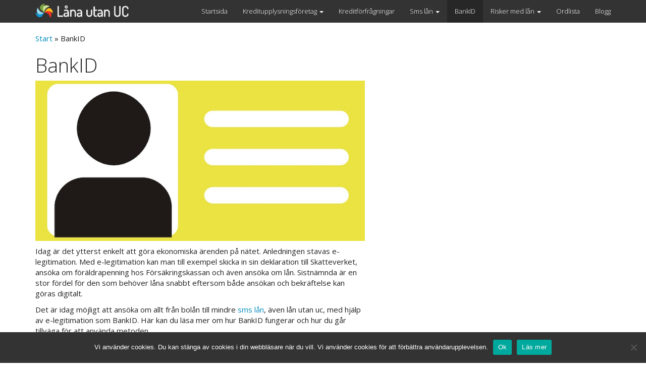

--- FILE ---
content_type: text/html; charset=UTF-8
request_url: https://www.xn--lnautanuc-52a.nu/bankid
body_size: 10368
content:
<!DOCTYPE html>
<html lang="sv">
<head>
   <meta charset="utf-8">
   <meta http-equiv="X-UA-Compatible" content="IE=edge">
   <meta name="viewport" content="width=device-width, initial-scale=1">

   <meta name="theme-color" content="#ffffff">
   <meta name="apple-mobile-web-app-title" content="Lånautanuc.nu">

   <title>BankID och legitimering för lån på nätet - mer info här</title>

   <link rel="stylesheet" href="https://www.xn--lnautanuc-52a.nu/wp-content/cache/minify/11e1c.css" media="all" />


   <link rel="icon" href="https://www.xn--lnautanuc-52a.nu/wp-content/themes/utanuctheme/favicon.ico" type="image/x-icon" />
   <meta name='robots' content='index, follow, max-image-preview:large, max-snippet:-1, max-video-preview:-1' />
	<style>img:is([sizes="auto" i], [sizes^="auto," i]) { contain-intrinsic-size: 3000px 1500px }</style>
	
	<!-- This site is optimized with the Yoast SEO plugin v22.7 - https://yoast.com/wordpress/plugins/seo/ -->
	<meta name="description" content="Lån utan uc med BankID - ansök online och få besked direkt. Vill du få pengar snabbt, använd e-legitimation för att låna utan uc." />
	<link rel="canonical" href="https://www.xn--lnautanuc-52a.nu/bankid/" />
	<meta property="og:locale" content="sv_SE" />
	<meta property="og:type" content="article" />
	<meta property="og:title" content="BankID och legitimering för lån på nätet - mer info här" />
	<meta property="og:description" content="Lån utan uc med BankID - ansök online och få besked direkt. Vill du få pengar snabbt, använd e-legitimation för att låna utan uc." />
	<meta property="og:url" content="https://www.xn--lnautanuc-52a.nu/bankid/" />
	<meta property="og:site_name" content="Låna utan UC" />
	<meta property="article:modified_time" content="2018-02-06T13:09:02+00:00" />
	<meta property="og:image" content="https://www.xn--lnautanuc-52a.nu/wp-content/uploads/2016/09/bankid-legitimation.jpg" />
	<meta name="twitter:card" content="summary_large_image" />
	<meta name="twitter:label1" content="Beräknad lästid" />
	<meta name="twitter:data1" content="3 minuter" />
	<script type="application/ld+json" class="yoast-schema-graph">{"@context":"https://schema.org","@graph":[{"@type":"WebPage","@id":"https://www.xn--lnautanuc-52a.nu/bankid/","url":"https://www.xn--lnautanuc-52a.nu/bankid/","name":"BankID och legitimering för lån på nätet - mer info här","isPartOf":{"@id":"https://www.xn--lnautanuc-52a.nu/#website"},"datePublished":"2016-09-30T08:55:41+00:00","dateModified":"2018-02-06T13:09:02+00:00","description":"Lån utan uc med BankID - ansök online och få besked direkt. Vill du få pengar snabbt, använd e-legitimation för att låna utan uc.","breadcrumb":{"@id":"https://www.xn--lnautanuc-52a.nu/bankid/#breadcrumb"},"inLanguage":"sv-SE","potentialAction":[{"@type":"ReadAction","target":["https://www.xn--lnautanuc-52a.nu/bankid/"]}]},{"@type":"BreadcrumbList","@id":"https://www.xn--lnautanuc-52a.nu/bankid/#breadcrumb","itemListElement":[{"@type":"ListItem","position":1,"name":"Start","item":"https://www.xn--lnautanuc-52a.nu/"},{"@type":"ListItem","position":2,"name":"BankID"}]},{"@type":"WebSite","@id":"https://www.xn--lnautanuc-52a.nu/#website","url":"https://www.xn--lnautanuc-52a.nu/","name":"Låna utan UC","description":"Lån med alternativ kreditupplysning","potentialAction":[{"@type":"SearchAction","target":{"@type":"EntryPoint","urlTemplate":"https://www.xn--lnautanuc-52a.nu/?s={search_term_string}"},"query-input":"required name=search_term_string"}],"inLanguage":"sv-SE"}]}</script>
	<!-- / Yoast SEO plugin. -->


<script type="text/javascript">
/* <![CDATA[ */
window._wpemojiSettings = {"baseUrl":"https:\/\/s.w.org\/images\/core\/emoji\/16.0.1\/72x72\/","ext":".png","svgUrl":"https:\/\/s.w.org\/images\/core\/emoji\/16.0.1\/svg\/","svgExt":".svg","source":{"concatemoji":"https:\/\/www.xn--lnautanuc-52a.nu\/wp-includes\/js\/wp-emoji-release.min.js?ver=6.8.3"}};
/*! This file is auto-generated */
!function(s,n){var o,i,e;function c(e){try{var t={supportTests:e,timestamp:(new Date).valueOf()};sessionStorage.setItem(o,JSON.stringify(t))}catch(e){}}function p(e,t,n){e.clearRect(0,0,e.canvas.width,e.canvas.height),e.fillText(t,0,0);var t=new Uint32Array(e.getImageData(0,0,e.canvas.width,e.canvas.height).data),a=(e.clearRect(0,0,e.canvas.width,e.canvas.height),e.fillText(n,0,0),new Uint32Array(e.getImageData(0,0,e.canvas.width,e.canvas.height).data));return t.every(function(e,t){return e===a[t]})}function u(e,t){e.clearRect(0,0,e.canvas.width,e.canvas.height),e.fillText(t,0,0);for(var n=e.getImageData(16,16,1,1),a=0;a<n.data.length;a++)if(0!==n.data[a])return!1;return!0}function f(e,t,n,a){switch(t){case"flag":return n(e,"\ud83c\udff3\ufe0f\u200d\u26a7\ufe0f","\ud83c\udff3\ufe0f\u200b\u26a7\ufe0f")?!1:!n(e,"\ud83c\udde8\ud83c\uddf6","\ud83c\udde8\u200b\ud83c\uddf6")&&!n(e,"\ud83c\udff4\udb40\udc67\udb40\udc62\udb40\udc65\udb40\udc6e\udb40\udc67\udb40\udc7f","\ud83c\udff4\u200b\udb40\udc67\u200b\udb40\udc62\u200b\udb40\udc65\u200b\udb40\udc6e\u200b\udb40\udc67\u200b\udb40\udc7f");case"emoji":return!a(e,"\ud83e\udedf")}return!1}function g(e,t,n,a){var r="undefined"!=typeof WorkerGlobalScope&&self instanceof WorkerGlobalScope?new OffscreenCanvas(300,150):s.createElement("canvas"),o=r.getContext("2d",{willReadFrequently:!0}),i=(o.textBaseline="top",o.font="600 32px Arial",{});return e.forEach(function(e){i[e]=t(o,e,n,a)}),i}function t(e){var t=s.createElement("script");t.src=e,t.defer=!0,s.head.appendChild(t)}"undefined"!=typeof Promise&&(o="wpEmojiSettingsSupports",i=["flag","emoji"],n.supports={everything:!0,everythingExceptFlag:!0},e=new Promise(function(e){s.addEventListener("DOMContentLoaded",e,{once:!0})}),new Promise(function(t){var n=function(){try{var e=JSON.parse(sessionStorage.getItem(o));if("object"==typeof e&&"number"==typeof e.timestamp&&(new Date).valueOf()<e.timestamp+604800&&"object"==typeof e.supportTests)return e.supportTests}catch(e){}return null}();if(!n){if("undefined"!=typeof Worker&&"undefined"!=typeof OffscreenCanvas&&"undefined"!=typeof URL&&URL.createObjectURL&&"undefined"!=typeof Blob)try{var e="postMessage("+g.toString()+"("+[JSON.stringify(i),f.toString(),p.toString(),u.toString()].join(",")+"));",a=new Blob([e],{type:"text/javascript"}),r=new Worker(URL.createObjectURL(a),{name:"wpTestEmojiSupports"});return void(r.onmessage=function(e){c(n=e.data),r.terminate(),t(n)})}catch(e){}c(n=g(i,f,p,u))}t(n)}).then(function(e){for(var t in e)n.supports[t]=e[t],n.supports.everything=n.supports.everything&&n.supports[t],"flag"!==t&&(n.supports.everythingExceptFlag=n.supports.everythingExceptFlag&&n.supports[t]);n.supports.everythingExceptFlag=n.supports.everythingExceptFlag&&!n.supports.flag,n.DOMReady=!1,n.readyCallback=function(){n.DOMReady=!0}}).then(function(){return e}).then(function(){var e;n.supports.everything||(n.readyCallback(),(e=n.source||{}).concatemoji?t(e.concatemoji):e.wpemoji&&e.twemoji&&(t(e.twemoji),t(e.wpemoji)))}))}((window,document),window._wpemojiSettings);
/* ]]> */
</script>
<style id='wp-emoji-styles-inline-css' type='text/css'>

	img.wp-smiley, img.emoji {
		display: inline !important;
		border: none !important;
		box-shadow: none !important;
		height: 1em !important;
		width: 1em !important;
		margin: 0 0.07em !important;
		vertical-align: -0.1em !important;
		background: none !important;
		padding: 0 !important;
	}
</style>
<link rel="stylesheet" href="https://www.xn--lnautanuc-52a.nu/wp-content/cache/minify/a5ff7.css" media="all" />

<style id='classic-theme-styles-inline-css' type='text/css'>
/*! This file is auto-generated */
.wp-block-button__link{color:#fff;background-color:#32373c;border-radius:9999px;box-shadow:none;text-decoration:none;padding:calc(.667em + 2px) calc(1.333em + 2px);font-size:1.125em}.wp-block-file__button{background:#32373c;color:#fff;text-decoration:none}
</style>
<style id='global-styles-inline-css' type='text/css'>
:root{--wp--preset--aspect-ratio--square: 1;--wp--preset--aspect-ratio--4-3: 4/3;--wp--preset--aspect-ratio--3-4: 3/4;--wp--preset--aspect-ratio--3-2: 3/2;--wp--preset--aspect-ratio--2-3: 2/3;--wp--preset--aspect-ratio--16-9: 16/9;--wp--preset--aspect-ratio--9-16: 9/16;--wp--preset--color--black: #000000;--wp--preset--color--cyan-bluish-gray: #abb8c3;--wp--preset--color--white: #ffffff;--wp--preset--color--pale-pink: #f78da7;--wp--preset--color--vivid-red: #cf2e2e;--wp--preset--color--luminous-vivid-orange: #ff6900;--wp--preset--color--luminous-vivid-amber: #fcb900;--wp--preset--color--light-green-cyan: #7bdcb5;--wp--preset--color--vivid-green-cyan: #00d084;--wp--preset--color--pale-cyan-blue: #8ed1fc;--wp--preset--color--vivid-cyan-blue: #0693e3;--wp--preset--color--vivid-purple: #9b51e0;--wp--preset--gradient--vivid-cyan-blue-to-vivid-purple: linear-gradient(135deg,rgba(6,147,227,1) 0%,rgb(155,81,224) 100%);--wp--preset--gradient--light-green-cyan-to-vivid-green-cyan: linear-gradient(135deg,rgb(122,220,180) 0%,rgb(0,208,130) 100%);--wp--preset--gradient--luminous-vivid-amber-to-luminous-vivid-orange: linear-gradient(135deg,rgba(252,185,0,1) 0%,rgba(255,105,0,1) 100%);--wp--preset--gradient--luminous-vivid-orange-to-vivid-red: linear-gradient(135deg,rgba(255,105,0,1) 0%,rgb(207,46,46) 100%);--wp--preset--gradient--very-light-gray-to-cyan-bluish-gray: linear-gradient(135deg,rgb(238,238,238) 0%,rgb(169,184,195) 100%);--wp--preset--gradient--cool-to-warm-spectrum: linear-gradient(135deg,rgb(74,234,220) 0%,rgb(151,120,209) 20%,rgb(207,42,186) 40%,rgb(238,44,130) 60%,rgb(251,105,98) 80%,rgb(254,248,76) 100%);--wp--preset--gradient--blush-light-purple: linear-gradient(135deg,rgb(255,206,236) 0%,rgb(152,150,240) 100%);--wp--preset--gradient--blush-bordeaux: linear-gradient(135deg,rgb(254,205,165) 0%,rgb(254,45,45) 50%,rgb(107,0,62) 100%);--wp--preset--gradient--luminous-dusk: linear-gradient(135deg,rgb(255,203,112) 0%,rgb(199,81,192) 50%,rgb(65,88,208) 100%);--wp--preset--gradient--pale-ocean: linear-gradient(135deg,rgb(255,245,203) 0%,rgb(182,227,212) 50%,rgb(51,167,181) 100%);--wp--preset--gradient--electric-grass: linear-gradient(135deg,rgb(202,248,128) 0%,rgb(113,206,126) 100%);--wp--preset--gradient--midnight: linear-gradient(135deg,rgb(2,3,129) 0%,rgb(40,116,252) 100%);--wp--preset--font-size--small: 13px;--wp--preset--font-size--medium: 20px;--wp--preset--font-size--large: 36px;--wp--preset--font-size--x-large: 42px;--wp--preset--spacing--20: 0.44rem;--wp--preset--spacing--30: 0.67rem;--wp--preset--spacing--40: 1rem;--wp--preset--spacing--50: 1.5rem;--wp--preset--spacing--60: 2.25rem;--wp--preset--spacing--70: 3.38rem;--wp--preset--spacing--80: 5.06rem;--wp--preset--shadow--natural: 6px 6px 9px rgba(0, 0, 0, 0.2);--wp--preset--shadow--deep: 12px 12px 50px rgba(0, 0, 0, 0.4);--wp--preset--shadow--sharp: 6px 6px 0px rgba(0, 0, 0, 0.2);--wp--preset--shadow--outlined: 6px 6px 0px -3px rgba(255, 255, 255, 1), 6px 6px rgba(0, 0, 0, 1);--wp--preset--shadow--crisp: 6px 6px 0px rgba(0, 0, 0, 1);}:where(.is-layout-flex){gap: 0.5em;}:where(.is-layout-grid){gap: 0.5em;}body .is-layout-flex{display: flex;}.is-layout-flex{flex-wrap: wrap;align-items: center;}.is-layout-flex > :is(*, div){margin: 0;}body .is-layout-grid{display: grid;}.is-layout-grid > :is(*, div){margin: 0;}:where(.wp-block-columns.is-layout-flex){gap: 2em;}:where(.wp-block-columns.is-layout-grid){gap: 2em;}:where(.wp-block-post-template.is-layout-flex){gap: 1.25em;}:where(.wp-block-post-template.is-layout-grid){gap: 1.25em;}.has-black-color{color: var(--wp--preset--color--black) !important;}.has-cyan-bluish-gray-color{color: var(--wp--preset--color--cyan-bluish-gray) !important;}.has-white-color{color: var(--wp--preset--color--white) !important;}.has-pale-pink-color{color: var(--wp--preset--color--pale-pink) !important;}.has-vivid-red-color{color: var(--wp--preset--color--vivid-red) !important;}.has-luminous-vivid-orange-color{color: var(--wp--preset--color--luminous-vivid-orange) !important;}.has-luminous-vivid-amber-color{color: var(--wp--preset--color--luminous-vivid-amber) !important;}.has-light-green-cyan-color{color: var(--wp--preset--color--light-green-cyan) !important;}.has-vivid-green-cyan-color{color: var(--wp--preset--color--vivid-green-cyan) !important;}.has-pale-cyan-blue-color{color: var(--wp--preset--color--pale-cyan-blue) !important;}.has-vivid-cyan-blue-color{color: var(--wp--preset--color--vivid-cyan-blue) !important;}.has-vivid-purple-color{color: var(--wp--preset--color--vivid-purple) !important;}.has-black-background-color{background-color: var(--wp--preset--color--black) !important;}.has-cyan-bluish-gray-background-color{background-color: var(--wp--preset--color--cyan-bluish-gray) !important;}.has-white-background-color{background-color: var(--wp--preset--color--white) !important;}.has-pale-pink-background-color{background-color: var(--wp--preset--color--pale-pink) !important;}.has-vivid-red-background-color{background-color: var(--wp--preset--color--vivid-red) !important;}.has-luminous-vivid-orange-background-color{background-color: var(--wp--preset--color--luminous-vivid-orange) !important;}.has-luminous-vivid-amber-background-color{background-color: var(--wp--preset--color--luminous-vivid-amber) !important;}.has-light-green-cyan-background-color{background-color: var(--wp--preset--color--light-green-cyan) !important;}.has-vivid-green-cyan-background-color{background-color: var(--wp--preset--color--vivid-green-cyan) !important;}.has-pale-cyan-blue-background-color{background-color: var(--wp--preset--color--pale-cyan-blue) !important;}.has-vivid-cyan-blue-background-color{background-color: var(--wp--preset--color--vivid-cyan-blue) !important;}.has-vivid-purple-background-color{background-color: var(--wp--preset--color--vivid-purple) !important;}.has-black-border-color{border-color: var(--wp--preset--color--black) !important;}.has-cyan-bluish-gray-border-color{border-color: var(--wp--preset--color--cyan-bluish-gray) !important;}.has-white-border-color{border-color: var(--wp--preset--color--white) !important;}.has-pale-pink-border-color{border-color: var(--wp--preset--color--pale-pink) !important;}.has-vivid-red-border-color{border-color: var(--wp--preset--color--vivid-red) !important;}.has-luminous-vivid-orange-border-color{border-color: var(--wp--preset--color--luminous-vivid-orange) !important;}.has-luminous-vivid-amber-border-color{border-color: var(--wp--preset--color--luminous-vivid-amber) !important;}.has-light-green-cyan-border-color{border-color: var(--wp--preset--color--light-green-cyan) !important;}.has-vivid-green-cyan-border-color{border-color: var(--wp--preset--color--vivid-green-cyan) !important;}.has-pale-cyan-blue-border-color{border-color: var(--wp--preset--color--pale-cyan-blue) !important;}.has-vivid-cyan-blue-border-color{border-color: var(--wp--preset--color--vivid-cyan-blue) !important;}.has-vivid-purple-border-color{border-color: var(--wp--preset--color--vivid-purple) !important;}.has-vivid-cyan-blue-to-vivid-purple-gradient-background{background: var(--wp--preset--gradient--vivid-cyan-blue-to-vivid-purple) !important;}.has-light-green-cyan-to-vivid-green-cyan-gradient-background{background: var(--wp--preset--gradient--light-green-cyan-to-vivid-green-cyan) !important;}.has-luminous-vivid-amber-to-luminous-vivid-orange-gradient-background{background: var(--wp--preset--gradient--luminous-vivid-amber-to-luminous-vivid-orange) !important;}.has-luminous-vivid-orange-to-vivid-red-gradient-background{background: var(--wp--preset--gradient--luminous-vivid-orange-to-vivid-red) !important;}.has-very-light-gray-to-cyan-bluish-gray-gradient-background{background: var(--wp--preset--gradient--very-light-gray-to-cyan-bluish-gray) !important;}.has-cool-to-warm-spectrum-gradient-background{background: var(--wp--preset--gradient--cool-to-warm-spectrum) !important;}.has-blush-light-purple-gradient-background{background: var(--wp--preset--gradient--blush-light-purple) !important;}.has-blush-bordeaux-gradient-background{background: var(--wp--preset--gradient--blush-bordeaux) !important;}.has-luminous-dusk-gradient-background{background: var(--wp--preset--gradient--luminous-dusk) !important;}.has-pale-ocean-gradient-background{background: var(--wp--preset--gradient--pale-ocean) !important;}.has-electric-grass-gradient-background{background: var(--wp--preset--gradient--electric-grass) !important;}.has-midnight-gradient-background{background: var(--wp--preset--gradient--midnight) !important;}.has-small-font-size{font-size: var(--wp--preset--font-size--small) !important;}.has-medium-font-size{font-size: var(--wp--preset--font-size--medium) !important;}.has-large-font-size{font-size: var(--wp--preset--font-size--large) !important;}.has-x-large-font-size{font-size: var(--wp--preset--font-size--x-large) !important;}
:where(.wp-block-post-template.is-layout-flex){gap: 1.25em;}:where(.wp-block-post-template.is-layout-grid){gap: 1.25em;}
:where(.wp-block-columns.is-layout-flex){gap: 2em;}:where(.wp-block-columns.is-layout-grid){gap: 2em;}
:root :where(.wp-block-pullquote){font-size: 1.5em;line-height: 1.6;}
</style>
<link rel="stylesheet" href="https://www.xn--lnautanuc-52a.nu/wp-content/cache/minify/c68ad.css" media="all" />


<link rel="https://api.w.org/" href="https://www.xn--lnautanuc-52a.nu/wp-json/" /><link rel="alternate" title="JSON" type="application/json" href="https://www.xn--lnautanuc-52a.nu/wp-json/wp/v2/pages/51" /><link rel="EditURI" type="application/rsd+xml" title="RSD" href="https://www.xn--lnautanuc-52a.nu/xmlrpc.php?rsd" />
<meta name="generator" content="WordPress 6.8.3" />
<link rel='shortlink' href='https://www.xn--lnautanuc-52a.nu/?p=51' />
<link rel="alternate" title="oEmbed (JSON)" type="application/json+oembed" href="https://www.xn--lnautanuc-52a.nu/wp-json/oembed/1.0/embed?url=https%3A%2F%2Fwww.xn--lnautanuc-52a.nu%2Fbankid" />
<link rel="alternate" title="oEmbed (XML)" type="text/xml+oembed" href="https://www.xn--lnautanuc-52a.nu/wp-json/oembed/1.0/embed?url=https%3A%2F%2Fwww.xn--lnautanuc-52a.nu%2Fbankid&#038;format=xml" />
<style>.img-shadow{box-shadow:#b4b4b4 0 0 5px;border-radius:3px}.row{margin-right:-15px;margin-left: -15px}.row:before,.row:after{display:table;content:" "}.row:after{clear:both}.col-sm-1,.col-sm-2,.col-sm-3,.col-sm-4,.col-sm-5,.col-sm-6,.col-sm-7,.col-sm-8,.col-sm-9,.col-sm-10,.col-sm-11,.col-sm-12{position:relative;min-height:1px;padding-right:15px;padding-left:15px}@media(min-width:768px) and (max-width:991px){.col-sm-1,.col-sm-2,.col-sm-3,.col-sm-4,.col-sm-5,.col-sm-6,.col-sm-7,.col-sm-8,.col-sm-9,.col-sm-10,.col-sm-11,.col-sm-12{float:left}.col-sm-12{width: 100%}.col-sm-11{width:91.66666667%}.col-sm-10{width:83.33333333%}.col-sm-9{width:75%}.col-sm-8{width:66.66666667%}.col-sm-7{width:58.33333333%}.col-sm-6{width:50%}.col-sm-5{width:41.66666667%}.col-sm-4{width:33.33333333%}.col-sm-3{width:25%}.col-sm-2{width:16.66666667%}.col-sm-1{width:8.33333333%}.col-sm-pull-12{right:100%}.col-sm-pull-11{right:91.66666667%}.col-sm-pull-10{right:83.33333333%}.col-sm-pull-9{right:75%}.col-sm-pull-8{right:66.66666667%}.col-sm-pull-7{right:58.33333333%}.col-sm-pull-6{right:50%}.col-sm-pull-5{right:41.66666667%}.col-sm-pull-4{right:33.33333333%}.col-sm-pull-3{right:25%}.col-sm-pull-2{right:16.66666667%}.col-sm-pull-1{right:8.33333333%}.col-sm-pull-0{right:auto}.col-sm-push-12{left:100%}.col-sm-push-11{left:91.66666667%}.col-sm-push-10{left:83.33333333%}.col-sm-push-9{left:75%}.col-sm-push-8{left:66.66666667%}.col-sm-push-7{left:58.33333333%}.col-sm-push-6{left:50%}.col-sm-push-5{left:41.66666667%}.col-sm-push-4{left:33.33333333%}.col-sm-push-3{left:25%}.col-sm-push-2{left:16.66666667%}.col-sm-push-1{left:8.33333333%}.col-sm-push-0{left:auto}}</style><script type="text/javascript">
(function(url){
	if(/(?:Chrome\/26\.0\.1410\.63 Safari\/537\.31|WordfenceTestMonBot)/.test(navigator.userAgent)){ return; }
	var addEvent = function(evt, handler) {
		if (window.addEventListener) {
			document.addEventListener(evt, handler, false);
		} else if (window.attachEvent) {
			document.attachEvent('on' + evt, handler);
		}
	};
	var removeEvent = function(evt, handler) {
		if (window.removeEventListener) {
			document.removeEventListener(evt, handler, false);
		} else if (window.detachEvent) {
			document.detachEvent('on' + evt, handler);
		}
	};
	var evts = 'contextmenu dblclick drag dragend dragenter dragleave dragover dragstart drop keydown keypress keyup mousedown mousemove mouseout mouseover mouseup mousewheel scroll'.split(' ');
	var logHuman = function() {
		if (window.wfLogHumanRan) { return; }
		window.wfLogHumanRan = true;
		var wfscr = document.createElement('script');
		wfscr.type = 'text/javascript';
		wfscr.async = true;
		wfscr.src = url + '&r=' + Math.random();
		(document.getElementsByTagName('head')[0]||document.getElementsByTagName('body')[0]).appendChild(wfscr);
		for (var i = 0; i < evts.length; i++) {
			removeEvent(evts[i], logHuman);
		}
	};
	for (var i = 0; i < evts.length; i++) {
		addEvent(evts[i], logHuman);
	}
})('//www.xn--lnautanuc-52a.nu/?wordfence_lh=1&hid=1780F106DE473184DC94EF32B74ED288');
</script></head>
<body>
<nav class="navbar navbar-default navbar-static-top">
   <div class="container">
      <div class="navbar-header">
         <button type="button" class="navbar-toggle" data-toggle="collapse" data-target=".navbar-ex1-collapse">
            <span class="sr-only">Toggle navigation</span>
            <span class="icon-bar"></span>
            <span class="icon-bar"></span>
            <span class="icon-bar"></span>
         </button>
         <a class="navbar-brand" href="/"><img src="/wp-content/uploads/2018/02/logo.png" class="img-logo-top" /></a>
      </div>
      <div class="collapse navbar-collapse navbar-ex1-collapse">
         <ul id="menu-huvudmeny" class="nav navbar-nav navbar-right"><li id="menu-item-80" class="menu-item menu-item-type-post_type menu-item-object-page menu-item-home menu-item-80"><a title="Startsida" href="https://www.xn--lnautanuc-52a.nu/">Startsida</a></li>
<li id="menu-item-89" class="menu-item menu-item-type-post_type menu-item-object-page menu-item-has-children menu-item-89 dropdown"><a title="Kreditupplysningsföretag" href="https://www.xn--lnautanuc-52a.nu/kreditupplysningsforetag" aria-haspopup="true">Kreditupplysningsföretag <span class="caret hidden-xs"></span></a>
<ul role="menu" class=" dropdown-menu">
	<li id="menu-item-96" class="menu-item menu-item-type-post_type menu-item-object-page menu-item-96"><a title="UC AB" href="https://www.xn--lnautanuc-52a.nu/upplysningscentralen">UC AB</a></li>
	<li id="menu-item-83" class="menu-item menu-item-type-post_type menu-item-object-page menu-item-83"><a title="Bisnode" href="https://www.xn--lnautanuc-52a.nu/bisnode">Bisnode</a></li>
	<li id="menu-item-85" class="menu-item menu-item-type-post_type menu-item-object-page menu-item-85"><a title="Creditsafe" href="https://www.xn--lnautanuc-52a.nu/creditsafe">Creditsafe</a></li>
	<li id="menu-item-86" class="menu-item menu-item-type-post_type menu-item-object-page menu-item-86"><a title="Decidas" href="https://www.xn--lnautanuc-52a.nu/decidas">Decidas</a></li>
	<li id="menu-item-94" class="menu-item menu-item-type-post_type menu-item-object-page menu-item-94"><a title="Svea Ekonomi" href="https://www.xn--lnautanuc-52a.nu/svea">Svea Ekonomi</a></li>
	<li id="menu-item-95" class="menu-item menu-item-type-post_type menu-item-object-page menu-item-95"><a title="Syna" href="https://www.xn--lnautanuc-52a.nu/syna">Syna</a></li>
</ul>
</li>
<li id="menu-item-88" class="menu-item menu-item-type-post_type menu-item-object-page menu-item-88"><a title="Kreditförfrågningar" href="https://www.xn--lnautanuc-52a.nu/kreditforfragningar">Kreditförfrågningar</a></li>
<li id="menu-item-92" class="menu-item menu-item-type-post_type menu-item-object-page menu-item-has-children menu-item-92 dropdown"><a title="Sms lån" href="https://www.xn--lnautanuc-52a.nu/sms-l%C3%A5n" aria-haspopup="true">Sms lån <span class="caret hidden-xs"></span></a>
<ul role="menu" class=" dropdown-menu">
	<li id="menu-item-90" class="menu-item menu-item-type-post_type menu-item-object-page menu-item-90"><a title="Nya långivare" href="https://www.xn--lnautanuc-52a.nu/nya">Nya långivare</a></li>
	<li id="menu-item-87" class="menu-item menu-item-type-post_type menu-item-object-page menu-item-87"><a title="Helglån" href="https://www.xn--lnautanuc-52a.nu/helgl%C3%A5n">Helglån</a></li>
	<li id="menu-item-93" class="menu-item menu-item-type-post_type menu-item-object-page menu-item-93"><a title="Sund kreditgivning" href="https://www.xn--lnautanuc-52a.nu/sund-kreditgivning">Sund kreditgivning</a></li>
</ul>
</li>
<li id="menu-item-82" class="menu-item menu-item-type-post_type menu-item-object-page current-menu-item page_item page-item-51 current_page_item menu-item-82 active"><a title="BankID" href="https://www.xn--lnautanuc-52a.nu/bankid">BankID</a></li>
<li id="menu-item-91" class="menu-item menu-item-type-post_type menu-item-object-page menu-item-has-children menu-item-91 dropdown"><a title="Risker med lån" href="https://www.xn--lnautanuc-52a.nu/risker" aria-haspopup="true">Risker med lån <span class="caret hidden-xs"></span></a>
<ul role="menu" class=" dropdown-menu">
	<li id="menu-item-84" class="menu-item menu-item-type-post_type menu-item-object-page menu-item-84"><a title="Bli skuldfri" href="https://www.xn--lnautanuc-52a.nu/skuldfri">Bli skuldfri</a></li>
</ul>
</li>
<li id="menu-item-161" class="menu-item menu-item-type-post_type menu-item-object-page menu-item-161"><a title="Ordlista" href="https://www.xn--lnautanuc-52a.nu/vad-betyder-ordet/">Ordlista</a></li>
<li id="menu-item-106" class="menu-item menu-item-type-taxonomy menu-item-object-category menu-item-106"><a title="Blogg" href="https://www.xn--lnautanuc-52a.nu/category/blogg/">Blogg</a></li>
</ul>      </div>
   </div>
</nav>
<div class="container">

<p id="breadcrumbs"><span><span><a href="https://www.xn--lnautanuc-52a.nu/">Start</a></span> » <span class="breadcrumb_last" aria-current="page">BankID</span></span></p>
   <div class="content">
      <div class="row">
                                                   <div class="col-sm-7">
                  
                     <h1>BankID</h1>
                     <p><img fetchpriority="high" decoding="async" class="alignnone img-responsive size-full wp-image-52" src="/wp-content/uploads/2016/09/bankid-legitimation.jpg" alt="bankid för ansökan om lån utan uc på nätet" width="800" height="390" srcset="https://www.xn--lnautanuc-52a.nu/wp-content/uploads/2016/09/bankid-legitimation.jpg 800w, https://www.xn--lnautanuc-52a.nu/wp-content/uploads/2016/09/bankid-legitimation-300x146.jpg 300w, https://www.xn--lnautanuc-52a.nu/wp-content/uploads/2016/09/bankid-legitimation-768x374.jpg 768w, https://www.xn--lnautanuc-52a.nu/wp-content/uploads/2016/09/bankid-legitimation-123x60.jpg 123w" sizes="(max-width: 800px) 100vw, 800px" /></p>
<p>Idag är det ytterst enkelt att göra ekonomiska ärenden på nätet. Anledningen stavas e-legitimation. Med e-legitimation kan man till exempel skicka in sin deklaration till Skatteverket, ansöka om föräldrapenning hos Försäkringskassan och även ansöka om lån. Sistnämnda är en stor fördel för den som behöver låna snabbt eftersom både ansökan och bekräftelse kan göras digitalt.</p>
<p>Det är idag möjligt att ansöka om allt från bolån till mindre <a href="/sms-lån">sms lån</a>, även lån utan uc, med hjälp av e-legitimation som BankID. Här kan du läsa mer om hur BankID fungerar och hur du går tillväga för att använda metoden.</p>
<hr />
<h3>Vad är BankID?</h3>
<p>BankID är den idag absolut mest använda tjänsten inom e-legitimation. Den enkla anledningen är att BankID drivs av de största svenska bankerna och att de därmed naturligtvis också har stöd för tjänsten.</p>
<p>BankID finns i tre varianter, nämligen på kort, på fil och mobilt. Olika banker erbjuder olika varianter, men alla erbjuder mobilt BankID. Du ansöker om den här formen av digital legitimation direkt i internetbanken. Om du behöver hjälp, kontakta kundtjänst hos din bank.</p>
<hr />
<h3>Låna med BankID</h3>
<p>Om du har BankID kan du ansöka om lån på nätet hos majoriteten av svenska långivare, oavsett vilken typ av lån det handlar om. Du börjar med att fylla i de vanliga uppgifterna om hur mycket du vill låna, återbetalningstid, dina personuppgifter, dina adressuppgifter, med mera. När det är klart och du ska skicka in din ansökan uppmanas du att göra det via BankID. Du följer då instruktionerna på skärmen för att skicka in. Din signering via fil, kort eller via mobilt BankID fungerar på samma sätt som ett faktiskt undertecknande.</p>
<p>För långivare som använder sig av BankID som e-legitimation kan du normalt använda denna metod för identifiering även för att logga in på eventuellt kundkonto. Om en sådan tjänst finns, kan du där vanligtvis se när nästa betalning ska vara inne, vad räntan är, hur du gör för att förlänga ett lån (gäller bara smslån), med mera.</p>
<hr />
<h3>Tänk på att skydda dina uppgifter</h3>
<p>Kapning av ID, bedrägerier och identitetsstöld kan ske både i verkliga världen och på nätet. Att göra ärenden, såsom att ansöka om lån, online, är i regel ganska säkert, men risken finns alltid att tredje part så att säga &#8221;avlyssnar&#8221; den information du skickar och använder den i bedrägliga syften.</p>
<p>För att skydda dig mot bedrägerier på nätet finns fyra stycken konkreta tips att använda:</p>
<ul>
<li>Öppna inte e-post som ser konstig ut på något sätt (kom ihåg att din bank aldrig kommer att begära att du klickar på länkar i e-post, fyller i personuppgifter, med mera)</li>
<li>Se till att inte ha samma lösenord för alla dina inloggningar (gärna ett unikt lösen för varje webbplats)</li>
<li>Spara inte inloggningsuppgifter på datorn eller i mobilen</li>
<li>Logga inte in på din internetbank om något ser ovanligt eller konstigt ut.</li>
</ul>
<p>Om det som inte får hända sker, är det första steget att spärra dina bankkort. Därefter är det nödvändigt att du spärrar din kreditupplysning hos kreditupplysningsföretagen. Sedan april 2016 finns ett samarbete mellan de fem största aktörerna, nämligen UC, Syna, Bisnode, <a href="/creditsafe">Creditsafe </a>och Decidas Info. Det räcker att du kontaktar en av dessa för att aktivera spärren. När det är gjort bör du också spärra ditt personnummer hos långivare för smslån. Just denna lånetyp är nämligen mycket intressant för bedragare. Du bör också slutligen kontrollera din folkbokföringsadress hos Skatteverket.</p>
</div>      </div>
   </div>
</div>
<footer>
   <div class="footer-main">
      <div class="container">
         <div class="row">
            <div class="col-sm-4">
               <div class="footer-img">
                  <img src="/wp-content/uploads/2018/02/logo_inverted.png" class="img-responsive logo-footer" alt="LånautanUC.nu logo" />
               </div>
            </div>
            <div class="col-sm-2 footer-links close-links">
               <i class="fa fa-angle-right"></i>&nbsp;<a href="/sms-lån">Sms lån</a><br/>
               <i class="fa fa-angle-right"></i>&nbsp;<a href="/nya">Nya långivare</a><br/>
               <i class="fa fa-angle-right"></i>&nbsp;<a href="/sund-kreditgivning">Sund kreditgivning</a><br/>
            </div>
            <div class="col-sm-3 footer-links footer-links2 close-links">
               <i class="fa fa-angle-right"></i>&nbsp;<a href="/upplysningscentralen">Upplysningscentralen</a><br/>
               <i class="fa fa-angle-right"></i>&nbsp;<a href="/kreditförfrågningar">Kreditförfrågningar</a><br/>
               <i class="fa fa-angle-right"></i>&nbsp;<a href="/bankid">BankID</a><br/>
            </div>
            <div class="col-sm-3 contact">
               <i class="fa fa-envelope"></i>&nbsp;<a href="/kontakta-oss">Kontakta oss</a>
            </div>
         </div><!-- /.row -->
      </div><!-- /.container -->
   </div>
   <div class="footer-bottom">
      <div class="container">
         <div class="row">
            <div class="col-sm-12">
               Copyright &copy; 2026 - LånautanUC.nu<br/>
            </div>
         </div>
      </div>
   </div>
</footer>

<script type="speculationrules">
{"prefetch":[{"source":"document","where":{"and":[{"href_matches":"\/*"},{"not":{"href_matches":["\/wp-*.php","\/wp-admin\/*","\/wp-content\/uploads\/*","\/wp-content\/*","\/wp-content\/plugins\/*","\/wp-content\/themes\/utanuctheme\/*","\/*\\?(.+)"]}},{"not":{"selector_matches":"a[rel~=\"nofollow\"]"}},{"not":{"selector_matches":".no-prefetch, .no-prefetch a"}}]},"eagerness":"conservative"}]}
</script>

<script  src="https://www.xn--lnautanuc-52a.nu/wp-content/cache/minify/501dc.js"></script>

<script type="text/javascript" id="wp-i18n-js-after">
/* <![CDATA[ */
wp.i18n.setLocaleData( { 'text direction\u0004ltr': [ 'ltr' ] } );
/* ]]> */
</script>
<script  src="https://www.xn--lnautanuc-52a.nu/wp-content/cache/minify/1f540.js"></script>

<script type="text/javascript" id="contact-form-7-js-translations">
/* <![CDATA[ */
( function( domain, translations ) {
	var localeData = translations.locale_data[ domain ] || translations.locale_data.messages;
	localeData[""].domain = domain;
	wp.i18n.setLocaleData( localeData, domain );
} )( "contact-form-7", {"translation-revision-date":"2025-08-26 21:48:02+0000","generator":"GlotPress\/4.0.3","domain":"messages","locale_data":{"messages":{"":{"domain":"messages","plural-forms":"nplurals=2; plural=n != 1;","lang":"sv_SE"},"This contact form is placed in the wrong place.":["Detta kontaktformul\u00e4r \u00e4r placerat p\u00e5 fel st\u00e4lle."],"Error:":["Fel:"]}},"comment":{"reference":"includes\/js\/index.js"}} );
/* ]]> */
</script>
<script type="text/javascript" id="contact-form-7-js-before">
/* <![CDATA[ */
var wpcf7 = {
    "api": {
        "root": "https:\/\/www.xn--lnautanuc-52a.nu\/wp-json\/",
        "namespace": "contact-form-7\/v1"
    },
    "cached": 1
};
/* ]]> */
</script>
<script  src="https://www.xn--lnautanuc-52a.nu/wp-content/cache/minify/b68ea.js"></script>

<script type="text/javascript" id="cookie-notice-front-js-before">
/* <![CDATA[ */
var cnArgs = {"ajaxUrl":"https:\/\/www.xn--lnautanuc-52a.nu\/wp-admin\/admin-ajax.php","nonce":"7cf91eb7bc","hideEffect":"slide","position":"bottom","onScroll":false,"onScrollOffset":100,"onClick":false,"cookieName":"cookie_notice_accepted","cookieTime":31536000,"cookieTimeRejected":2592000,"globalCookie":false,"redirection":false,"cache":true,"revokeCookies":false,"revokeCookiesOpt":"automatic"};
/* ]]> */
</script>
<script  src="https://www.xn--lnautanuc-52a.nu/wp-content/cache/minify/545b0.js"></script>


		<!-- Cookie Notice plugin v2.5.9 by Hu-manity.co https://hu-manity.co/ -->
		<div id="cookie-notice" role="dialog" class="cookie-notice-hidden cookie-revoke-hidden cn-position-bottom" aria-label="Cookie Notice" style="background-color: rgba(51,51,51,1);"><div class="cookie-notice-container" style="color: #fff"><span id="cn-notice-text" class="cn-text-container">Vi använder cookies. Du kan stänga av cookies i din webbläsare när du vill. Vi använder cookies för att förbättra användarupplevelsen.</span><span id="cn-notice-buttons" class="cn-buttons-container"><button id="cn-accept-cookie" data-cookie-set="accept" class="cn-set-cookie cn-button" aria-label="Ok" style="background-color: #00a99d">Ok</button><button data-link-url="https://www.xn--lnautanuc-52a.nu/cookies/" data-link-target="_self" id="cn-more-info" class="cn-more-info cn-button" aria-label="Läs mer" style="background-color: #00a99d">Läs mer</button></span><button id="cn-close-notice" data-cookie-set="accept" class="cn-close-icon" aria-label="Nej"></button></div>
			
		</div>
		<!-- / Cookie Notice plugin --><script src="//code.jquery.com/jquery-1.11.2.min.js"></script>
<link rel="stylesheet" href="https://www.xn--lnautanuc-52a.nu/wp-content/cache/minify/0c4e1.css" media="all" />


<link href='https://fonts.googleapis.com/css?family=Open+Sans:400italic,700,300,400' rel='stylesheet' type='text/css'>
<link rel="stylesheet" href="https://maxcdn.bootstrapcdn.com/font-awesome/4.4.0/css/font-awesome.min.css">
<script src="https://maxcdn.bootstrapcdn.com/bootstrap/3.3.4/js/bootstrap.min.js"></script>
<script  src="https://www.xn--lnautanuc-52a.nu/wp-content/cache/minify/eac16.js"></script>

</body>
</html>
<!--
Performance optimized by W3 Total Cache. Learn more: https://www.boldgrid.com/w3-total-cache/

Page Caching using Disk: Enhanced 
Minified using Disk

Served from: www.xn- -lnautanuc-52a.nu @ 2026-01-17 16:23:39 by W3 Total Cache
-->

--- FILE ---
content_type: text/css
request_url: https://www.xn--lnautanuc-52a.nu/wp-content/cache/minify/11e1c.css
body_size: 2890
content:
html{font-family:sans-serif;-ms-text-size-adjust:100%;-webkit-text-size-adjust:100%}body{margin:0}nav{display:block}a{background-color:transparent}h1{font-size:2em;margin:.67em 0}img{border:0}hr{-webkit-box-sizing:content-box;-moz-box-sizing:content-box;box-sizing:content-box;height:0}button{color:inherit;font:inherit;margin:0}button{overflow:visible}button{text-transform:none}button{-webkit-appearance:button}button::-moz-focus-inner{border:0;padding:0}table{border-collapse:collapse;border-spacing:0}td,th{padding:0}*{-webkit-box-sizing:border-box;-moz-box-sizing:border-box;box-sizing:border-box}*:before,*:after{-webkit-box-sizing:border-box;-moz-box-sizing:border-box;box-sizing:border-box}html{font-size:10px}body{font-family:"Open Sans","Helvetica Neue",Helvetica,Arial,sans-serif;font-size:15px;line-height:1.4;color:#222;background-color:#fff}button{font-family:inherit;font-size:inherit;line-height:inherit}a{color:#008cba;text-decoration:none}img{vertical-align:middle}.img-responsive{display:block;max-width:100%;height:auto}hr{margin-top:21px;margin-bottom:21px;border:0;border-top:1px solid #ddd}.sr-only{position:absolute;width:1px;height:1px;margin:-1px;padding:0;overflow:hidden;clip:rect(0,0,0,0);border:0}h1,h3{font-family:"Open Sans","Helvetica Neue",Helvetica,Arial,sans-serif;font-weight:300;line-height:1.1;color:inherit}h1,h3{margin-top:10px;margin-bottom:10px}h1{font-size:39px}h3{font-size:26px}p{margin:0 0 10.5px}.text-right{text-align:right}.text-center{text-align:center}ul{margin-top:0;margin-bottom:10.5px}ul ul{margin-bottom:0}.container{margin-right:auto;margin-left:auto;padding-left:15px;padding-right:15px}@media (min-width:768px){.container{width:750px}}@media (min-width:992px){.container{width:970px}}@media (min-width:1200px){.container{width:1170px}}.row{margin-left:-15px;margin-right:-15px}.col-sm-12{position:relative;min-height:1px;padding-left:15px;padding-right:15px}@media (min-width:768px){.col-sm-12{float:left}.col-sm-12{width:100%}}table{background-color:transparent}th{text-align:left}.table{width:100%;max-width:100%;margin-bottom:21px}.table>thead>tr>th,.table>tbody>tr>td{padding:8px;line-height:1.4;vertical-align:middle;border-top:1px solid #ddd}.table>thead>tr>th{vertical-align:bottom;border-bottom:2px solid #ddd}.table>thead:first-child>tr:first-child>th{border-top:0}.table .table{background-color:#fff}.table-striped>tbody>tr:nth-of-type(odd){background-color:#f9f9f9}.btn{display:inline-block;margin-bottom:0;font-weight:400;text-align:center;vertical-align:middle;-ms-touch-action:manipulation;touch-action:manipulation;background-image:none;border:1px solid transparent;white-space:nowrap;padding:8px 12px;font-size:12px;line-height:1.4;border-radius:0}.btn-primary{color:#fff;background-color:#008cba;border-color:#0079a1}.collapse{display:none}.caret{display:inline-block;width:0;height:0;margin-left:2px;vertical-align:middle;border-top:4px dashed;border-top:4px solid \9;border-right:4px solid transparent;border-left:4px solid transparent}.dropdown{position:relative}.dropdown-menu{position:absolute;top:100%;left:0;z-index:1000;display:none;float:left;min-width:160px;padding:5px 0;margin:2px 0 0;list-style:none;font-size:15px;text-align:left;background-color:#fff;border:1px solid #ccc;border:1px solid rgba(0,0,0,.15);border-radius:0;-webkit-box-shadow:0 6px 12px rgba(0,0,0,.175);box-shadow:0 6px 12px rgba(0,0,0,.175);-webkit-background-clip:padding-box;background-clip:padding-box}.dropdown-menu>li>a{display:block;padding:3px 20px;clear:both;font-weight:400;line-height:1.4;color:#555;white-space:nowrap}@media (min-width:768px){.navbar-right .dropdown-menu{left:auto;right:0}}.nav{margin-bottom:0;padding-left:0;list-style:none}.nav>li{position:relative;display:block}.nav>li>a{position:relative;display:block;padding:10px 15px}.navbar{position:relative;min-height:45px;margin-bottom:21px;border:1px solid transparent}@media (min-width:768px){.navbar{border-radius:0}}@media (min-width:768px){.navbar-header{float:left}}.navbar-collapse{overflow-x:visible;padding-right:15px;padding-left:15px;border-top:1px solid transparent;-webkit-box-shadow:inset 0 1px 0 rgba(255,255,255,.1);box-shadow:inset 0 1px 0 rgba(255,255,255,.1);-webkit-overflow-scrolling:touch}@media (min-width:768px){.navbar-collapse{width:auto;border-top:0;-webkit-box-shadow:none;box-shadow:none}.navbar-collapse.collapse{display:block!important;height:auto!important;padding-bottom:0;overflow:visible!important}.navbar-static-top .navbar-collapse{padding-left:0;padding-right:0}}.container>.navbar-header,.container>.navbar-collapse{margin-right:-15px;margin-left:-15px}@media (min-width:768px){.container>.navbar-header,.container>.navbar-collapse{margin-right:0;margin-left:0}}.navbar-static-top{z-index:1000;border-width:0 0 1px}@media (min-width:768px){.navbar-static-top{border-radius:0}}.navbar-brand{float:left;padding:12px 15px;font-size:19px;line-height:21px;height:45px}.navbar-brand>img{display:block}@media (min-width:768px){.navbar>.container .navbar-brand{margin-left:-15px}}.navbar-toggle{position:relative;float:right;margin-right:15px;padding:9px 10px;margin-top:5.5px;margin-bottom:5.5px;background-color:transparent;background-image:none;border:1px solid transparent;border-radius:0}.navbar-toggle .icon-bar{display:block;width:22px;height:2px;border-radius:1px}.navbar-toggle .icon-bar+.icon-bar{margin-top:4px}@media (min-width:768px){.navbar-toggle{display:none}}.navbar-nav{margin:6px -15px}.navbar-nav>li>a{padding-top:10px;padding-bottom:10px;line-height:21px}@media (min-width:768px){.navbar-nav{float:left;margin:0}.navbar-nav>li{float:left}.navbar-nav>li>a{padding-top:12px;padding-bottom:12px}}.navbar-nav>li>.dropdown-menu{margin-top:0;border-top-right-radius:0;border-top-left-radius:0}@media (min-width:768px){.navbar-right{float:right!important;margin-right:-15px}}.navbar-default{background-color:#333;border-color:#222}.navbar-default .navbar-brand{color:#fff}.navbar-default .navbar-nav>li>a{color:#fff}.navbar-default .navbar-nav>.active>a{color:#fff;background-color:#272727}.navbar-default .navbar-toggle{border-color:transparent}.navbar-default .navbar-toggle .icon-bar{background-color:#fff}.navbar-default .navbar-collapse{border-color:#222}.container:before,.container:after,.row:before,.row:after,.nav:before,.nav:after,.navbar:before,.navbar:after,.navbar-header:before,.navbar-header:after,.navbar-collapse:before,.navbar-collapse:after{content:" ";display:table}.container:after,.row:after,.nav:after,.navbar:after,.navbar-header:after,.navbar-collapse:after{clear:both}@-ms-viewport{width:device-width}.visible-xs,.visible-sm{display:none!important}@media (max-width:767px){.visible-xs{display:block!important}table.visible-xs{display:table!important}}@media (min-width:768px) and (max-width:991px){.visible-sm{display:block!important}table.visible-sm{display:table!important}}@media (max-width:767px){.hidden-xs{display:none!important}}@media (min-width:768px) and (max-width:991px){.hidden-sm{display:none!important}}.navbar{border:none;font-size:13px;font-weight:300}.navbar-collapse{border-top-color:rgba(0,0,0,.2);-webkit-box-shadow:none;box-shadow:none}.navbar .dropdown-menu{border:none}.navbar .dropdown-menu>li>a{background-color:transparent;font-size:13px;font-weight:300}.navbar-default .dropdown-menu{background-color:#333}.navbar-default .dropdown-menu>li>a{color:#fff}.btn{padding:8px 12px}table{font-size:12px}.dropdown-menu{padding:0;margin-top:0;font-size:12px}.dropdown-menu>li>a{padding:12px 15px}.red{color:darkred}.lightred{color:red}.strong{font-weight:700}@media (max-width:767px){h1{font-size:32px!important}}.navbar-brand{float:left;padding:7px 15px 12px 15px;font-size:19px;line-height:21px;height:45px}.img-logo-top{display:block;max-width:185px}@media (max-width:767px){.dropdown-menu{background:#3e3d3d!important;display:block!important;position:relative;width:100%;padding-left:30px;margin-bottom:10px;-webkit-box-shadow:none;-moz-box-shadow:none;box-shadow:none}}.kreditbolag_table .kreditbolag_link{text-align:left}.list-img{width:200px}.list-img img{max-width:150px;margin:0 auto!important}.list-read-more{text-decoration:underline}.more-info-right{display:block;text-align:right}.half{width:50%!important}.xs-list-read-more{text-align:center;display:block;margin:0 auto}.xs-readmore{margin:10px 0;display:none}ul.list-more-info{-webkit-padding-start:0;list-style:none}ul.list-more-info li{padding-bottom:5px}@font-face{font-family:'Open Sans';font-style:italic;font-weight:400;src:local('Open Sans Italic'),local('OpenSans-Italic'),url(https://fonts.gstatic.com/s/opensans/v15/xjAJXh38I15wypJXxuGMBp0EAVxt0G0biEntp43Qt6E.ttf) format('truetype')}@font-face{font-family:'Open Sans';font-style:normal;font-weight:300;src:local('Open Sans Light'),local('OpenSans-Light'),url(https://fonts.gstatic.com/s/opensans/v15/DXI1ORHCpsQm3Vp6mXoaTYnF5uFdDttMLvmWuJdhhgs.ttf) format('truetype')}@font-face{font-family:'Open Sans';font-style:normal;font-weight:400;src:local('Open Sans Regular'),local('OpenSans-Regular'),url(https://fonts.gstatic.com/s/opensans/v15/cJZKeOuBrn4kERxqtaUH3aCWcynf_cDxXwCLxiixG1c.ttf) format('truetype')}@font-face{font-family:'Open Sans';font-style:normal;font-weight:700;src:local('Open Sans Bold'),local('OpenSans-Bold'),url(https://fonts.gstatic.com/s/opensans/v15/k3k702ZOKiLJc3WVjuplzInF5uFdDttMLvmWuJdhhgs.ttf) format('truetype')}@font-face{font-family:'FontAwesome';src:url(/wp-content/themes/utanuctheme/fonts/fontawesome-webfont.eot?v=4.4.0);src:url(/wp-content/themes/utanuctheme/fonts/fontawesome-webfont.eot?#iefix&v=4.4.0) format('embedded-opentype'),url(/wp-content/themes/utanuctheme/fonts/fontawesome-webfont.woff2?v=4.4.0) format('woff2'),url(/wp-content/themes/utanuctheme/fonts/fontawesome-webfont.woff?v=4.4.0) format('woff'),url(/wp-content/themes/utanuctheme/fonts/fontawesome-webfont.ttf?v=4.4.0) format('truetype'),url(/wp-content/themes/utanuctheme/fonts/fontawesome-webfont.svg?v=4.4.0#fontawesomeregular) format('svg');font-weight:400;font-style:normal}.fa{display:inline-block;font:normal normal normal 14px/1 FontAwesome;font-size:inherit;text-rendering:auto;-webkit-font-smoothing:antialiased;-moz-osx-font-smoothing:grayscale}.fa-times:before{content:"\f00d"}.fa-angle-double-right:before{content:"\f101"}.fa-angle-double-down:before{content:"\f103"}.footer-main{padding:20px 0;background:#eee}.logo-footer{margin-bottom:20px}@media (min-width:768px){.col-sm-2{width:16.66666667%}}.fa{display:inline-block;font:normal normal normal 14px/1 FontAwesome;font-size:inherit;text-rendering:auto;-webkit-font-smoothing:antialiased;-moz-osx-font-smoothing:grayscale}footer{margin-top:50px}.col-sm-1,.col-sm-2,.col-sm-3,.col-sm-4,.col-sm-5,.col-sm-6,.col-sm-7,.col-sm-8,.col-sm-9,.col-sm-10,.col-sm-11,.col-sm-12{position:relative;min-height:1px;padding-right:15px;padding-left:15px}.footer-bottom{padding:20px 0;text-align:center;background:#333;color:#fff}@media (min-width:768px){.col-sm-3{width:25%}}@media (min-width:768px){.col-sm-1,.col-sm-2,.col-sm-3,.col-sm-4,.col-sm-5,.col-sm-6,.col-sm-7,.col-sm-8,.col-sm-9,.col-sm-10,.col-sm-11,.col-sm-12{float:left}}

--- FILE ---
content_type: application/x-javascript
request_url: https://www.xn--lnautanuc-52a.nu/wp-content/cache/minify/eac16.js
body_size: 277
content:
$(function(){$("#front-box-new").show();$('[data-toggle="popover"]').popover({html:true,container:'body',placement:'bottom'});$('body').on('click',function(e){if($(e.target).data('toggle')!=='popover'&&$(e.target).parents('.popover.in').length===0){$('[data-toggle="popover"]').popover('hide');}});$(".xs-list-read-more").on('click',function(){$(this).next().slideToggle();return false;});$(".menu-item-has-children").click(function(){});});